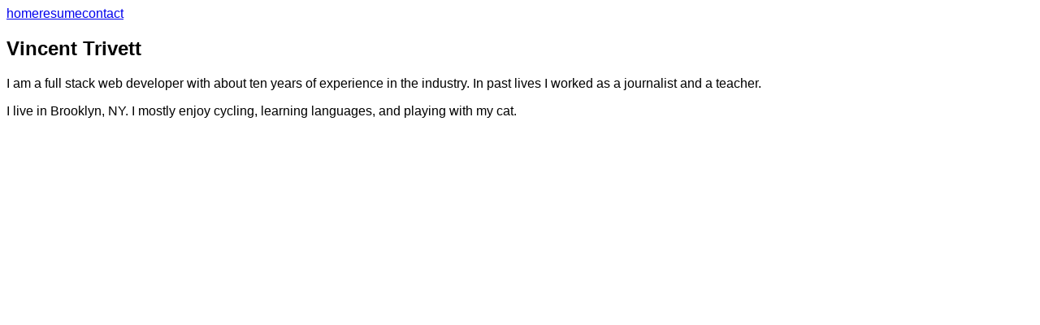

--- FILE ---
content_type: text/html; charset=utf-8
request_url: https://vincenttrivett.com/
body_size: 2247
content:
<!DOCTYPE html><!--Zi_Weswz0anA5FV1Ks2KL--><html lang="en"><head><meta charSet="utf-8"/><meta name="viewport" content="width=device-width, initial-scale=1"/><link rel="stylesheet" href="/_next/static/chunks/5c23f9fc5db17181.css" data-precedence="next"/><link rel="preload" as="script" fetchPriority="low" href="/_next/static/chunks/ed841d699ed13d71.js"/><script src="/_next/static/chunks/74c4c735da4e13e6.js" async=""></script><script src="/_next/static/chunks/4ab43c0274206f3b.js" async=""></script><script src="/_next/static/chunks/afa71d95866f6904.js" async=""></script><script src="/_next/static/chunks/turbopack-f42cec3d9c5f3afa.js" async=""></script><script src="/_next/static/chunks/696ac0b43d8028b4.js" async=""></script><script src="/_next/static/chunks/33bde44439dd0bb3.js" async=""></script><script src="/_next/static/chunks/fcb6389b2a3515fe.js" async=""></script><title>Vincent Trivett</title><meta name="description" content="Software engineer."/><meta name="robots" content="index, follow"/><meta name="googlebot" content="index, follow, max-video-preview:-1, max-image-preview:large, max-snippet:-1"/><meta property="og:title" content="Vincent Trivett"/><meta property="og:description" content="Software engineer"/><meta property="og:url" content="https://vincenttrivett.com"/><meta property="og:site_name" content="Vincent Trivett"/><meta property="og:locale" content="en_US"/><meta property="og:type" content="website"/><meta name="twitter:card" content="summary"/><meta name="twitter:title" content="Vincent Trivett"/><meta name="twitter:description" content="Software engineer"/><script src="/_next/static/chunks/a6dad97d9634a72d.js" noModule=""></script></head><body class="antialiased max-w-xl mx-4 mt-8 lg:mx-auto"><div hidden=""><!--$--><!--/$--></div><main class="flex-auto min-w-0 mt-6 flex flex-col px-2 md:px-0"><aside class="-ml-[8px] mb-16 tracking-tight print:hidden"><div class="lg:sticky lg:top-20"><nav class="flex flex-row items-start relative px-0 pb-0 fade md:overflow-auto scroll-pr-6 md:relative" id="nav"><div class="flex flex-row space-x-0 pr-10"><a class="transition-all hover:text-neutral-800 dark:hover:text-neutral-200 flex align-middle relative py-1 px-2 m-1" href="/">home</a><a class="transition-all hover:text-neutral-800 dark:hover:text-neutral-200 flex align-middle relative py-1 px-2 m-1" href="/resume">resume</a><a class="transition-all hover:text-neutral-800 dark:hover:text-neutral-200 flex align-middle relative py-1 px-2 m-1" href="/contact">contact</a></div></nav></div></aside><section><h1 class="mb-8 text-4xl font-semibold">Vincent Trivett</h1><p class="mb-4">I am a full stack web developer with about ten years of experience in the industry. In past lives I worked as a journalist and a teacher.</p><p class="mb-4">I live in Brooklyn, NY. I mostly enjoy cycling, learning languages, and playing with my cat.</p></section><!--$--><!--/$--><!--$!--><template data-dgst="BAILOUT_TO_CLIENT_SIDE_RENDERING"></template><!--/$--></main><script src="/_next/static/chunks/ed841d699ed13d71.js" id="_R_" async=""></script><script>(self.__next_f=self.__next_f||[]).push([0])</script><script>self.__next_f.push([1,"1:\"$Sreact.fragment\"\n2:I[78848,[\"/_next/static/chunks/696ac0b43d8028b4.js\"],\"\"]\n3:I[26719,[\"/_next/static/chunks/33bde44439dd0bb3.js\",\"/_next/static/chunks/fcb6389b2a3515fe.js\"],\"default\"]\n4:I[74127,[\"/_next/static/chunks/33bde44439dd0bb3.js\",\"/_next/static/chunks/fcb6389b2a3515fe.js\"],\"default\"]\n5:I[37425,[\"/_next/static/chunks/696ac0b43d8028b4.js\"],\"Analytics\"]\n6:I[20367,[\"/_next/static/chunks/696ac0b43d8028b4.js\"],\"SpeedInsights\"]\n7:I[83511,[\"/_next/static/chunks/33bde44439dd0bb3.js\",\"/_next/static/chunks/fcb6389b2a3515fe.js\"],\"OutletBoundary\"]\n8:\"$Sreact.suspense\"\na:I[83511,[\"/_next/static/chunks/33bde44439dd0bb3.js\",\"/_next/static/chunks/fcb6389b2a3515fe.js\"],\"ViewportBoundary\"]\nc:I[83511,[\"/_next/static/chunks/33bde44439dd0bb3.js\",\"/_next/static/chunks/fcb6389b2a3515fe.js\"],\"MetadataBoundary\"]\ne:I[31198,[\"/_next/static/chunks/33bde44439dd0bb3.js\",\"/_next/static/chunks/fcb6389b2a3515fe.js\"],\"default\"]\n:HL[\"/_next/static/chunks/5c23f9fc5db17181.css\",\"style\"]\n"])</script><script>self.__next_f.push([1,"0:{\"P\":null,\"b\":\"Zi-Weswz0anA5FV1Ks2KL\",\"c\":[\"\",\"\"],\"q\":\"\",\"i\":false,\"f\":[[[\"\",{\"children\":[\"__PAGE__\",{}]},\"$undefined\",\"$undefined\",true],[[\"$\",\"$1\",\"c\",{\"children\":[[[\"$\",\"link\",\"0\",{\"rel\":\"stylesheet\",\"href\":\"/_next/static/chunks/5c23f9fc5db17181.css\",\"precedence\":\"next\",\"crossOrigin\":\"$undefined\",\"nonce\":\"$undefined\"}],[\"$\",\"script\",\"script-0\",{\"src\":\"/_next/static/chunks/696ac0b43d8028b4.js\",\"async\":true,\"nonce\":\"$undefined\"}]],[\"$\",\"html\",null,{\"lang\":\"en\",\"children\":[\"$\",\"body\",null,{\"className\":\"antialiased max-w-xl mx-4 mt-8 lg:mx-auto\",\"children\":[\"$\",\"main\",null,{\"className\":\"flex-auto min-w-0 mt-6 flex flex-col px-2 md:px-0\",\"children\":[[\"$\",\"aside\",null,{\"className\":\"-ml-[8px] mb-16 tracking-tight print:hidden\",\"children\":[\"$\",\"div\",null,{\"className\":\"lg:sticky lg:top-20\",\"children\":[\"$\",\"nav\",null,{\"className\":\"flex flex-row items-start relative px-0 pb-0 fade md:overflow-auto scroll-pr-6 md:relative\",\"id\":\"nav\",\"children\":[\"$\",\"div\",null,{\"className\":\"flex flex-row space-x-0 pr-10\",\"children\":[[\"$\",\"$L2\",\"/\",{\"href\":\"/\",\"className\":\"transition-all hover:text-neutral-800 dark:hover:text-neutral-200 flex align-middle relative py-1 px-2 m-1\",\"children\":\"home\"}],[\"$\",\"$L2\",\"/resume\",{\"href\":\"/resume\",\"className\":\"transition-all hover:text-neutral-800 dark:hover:text-neutral-200 flex align-middle relative py-1 px-2 m-1\",\"children\":\"resume\"}],[\"$\",\"$L2\",\"/contact\",{\"href\":\"/contact\",\"className\":\"transition-all hover:text-neutral-800 dark:hover:text-neutral-200 flex align-middle relative py-1 px-2 m-1\",\"children\":\"contact\"}]]}]}]}]}],[\"$\",\"$L3\",null,{\"parallelRouterKey\":\"children\",\"error\":\"$undefined\",\"errorStyles\":\"$undefined\",\"errorScripts\":\"$undefined\",\"template\":[\"$\",\"$L4\",null,{}],\"templateStyles\":\"$undefined\",\"templateScripts\":\"$undefined\",\"notFound\":[[\"$\",\"section\",null,{\"children\":[[\"$\",\"h1\",null,{\"className\":\"mb-8 text-2xl font-semibold tracking-tighter\",\"children\":\"404 - Page Not Found\"}],[\"$\",\"p\",null,{\"className\":\"mb-4\",\"children\":\"The page you are looking for does not exist.\"}]]}],[]],\"forbidden\":\"$undefined\",\"unauthorized\":\"$undefined\"}],[\"$\",\"$L5\",null,{}],[\"$\",\"$L6\",null,{}]]}]}]}]]}],{\"children\":[[\"$\",\"$1\",\"c\",{\"children\":[[\"$\",\"section\",null,{\"children\":[[\"$\",\"h1\",null,{\"className\":\"mb-8 text-4xl font-semibold\",\"children\":\"Vincent Trivett\"}],[\"$\",\"p\",null,{\"className\":\"mb-4\",\"children\":\"I am a full stack web developer with about ten years of experience in the industry. In past lives I worked as a journalist and a teacher.\"}],[\"$\",\"p\",null,{\"className\":\"mb-4\",\"children\":\"I live in Brooklyn, NY. I mostly enjoy cycling, learning languages, and playing with my cat.\"}]]}],null,[\"$\",\"$L7\",null,{\"children\":[\"$\",\"$8\",null,{\"name\":\"Next.MetadataOutlet\",\"children\":\"$@9\"}]}]]}],{},null,false,false]},null,false,false],[\"$\",\"$1\",\"h\",{\"children\":[null,[\"$\",\"$La\",null,{\"children\":\"$Lb\"}],[\"$\",\"div\",null,{\"hidden\":true,\"children\":[\"$\",\"$Lc\",null,{\"children\":[\"$\",\"$8\",null,{\"name\":\"Next.Metadata\",\"children\":\"$Ld\"}]}]}],null]}],false]],\"m\":\"$undefined\",\"G\":[\"$e\",[]],\"S\":true}\n"])</script><script>self.__next_f.push([1,"b:[[\"$\",\"meta\",\"0\",{\"charSet\":\"utf-8\"}],[\"$\",\"meta\",\"1\",{\"name\":\"viewport\",\"content\":\"width=device-width, initial-scale=1\"}]]\n"])</script><script>self.__next_f.push([1,"9:null\nd:[[\"$\",\"title\",\"0\",{\"children\":\"Vincent Trivett\"}],[\"$\",\"meta\",\"1\",{\"name\":\"description\",\"content\":\"Software engineer.\"}],[\"$\",\"meta\",\"2\",{\"name\":\"robots\",\"content\":\"index, follow\"}],[\"$\",\"meta\",\"3\",{\"name\":\"googlebot\",\"content\":\"index, follow, max-video-preview:-1, max-image-preview:large, max-snippet:-1\"}],[\"$\",\"meta\",\"4\",{\"property\":\"og:title\",\"content\":\"Vincent Trivett\"}],[\"$\",\"meta\",\"5\",{\"property\":\"og:description\",\"content\":\"Software engineer\"}],[\"$\",\"meta\",\"6\",{\"property\":\"og:url\",\"content\":\"https://vincenttrivett.com\"}],[\"$\",\"meta\",\"7\",{\"property\":\"og:site_name\",\"content\":\"Vincent Trivett\"}],[\"$\",\"meta\",\"8\",{\"property\":\"og:locale\",\"content\":\"en_US\"}],[\"$\",\"meta\",\"9\",{\"property\":\"og:type\",\"content\":\"website\"}],[\"$\",\"meta\",\"10\",{\"name\":\"twitter:card\",\"content\":\"summary\"}],[\"$\",\"meta\",\"11\",{\"name\":\"twitter:title\",\"content\":\"Vincent Trivett\"}],[\"$\",\"meta\",\"12\",{\"name\":\"twitter:description\",\"content\":\"Software engineer\"}]]\n"])</script></body></html>

--- FILE ---
content_type: text/css; charset=utf-8
request_url: https://vincenttrivett.com/_next/static/chunks/5c23f9fc5db17181.css
body_size: 6257
content:
@layer theme{:root{--default-transition-duration:.15s;--default-transition-timing-function:cubic-bezier(.4,0,.2,1);--default-font-family:var(--font-family-sans);--default-font-feature-settings:var(--font-family-sans--font-feature-settings);--default-font-variation-settings:var(--font-family-sans--font-variation-settings);--default-mono-font-family:var(--font-family-mono);--default-mono-font-feature-settings:var(--font-family-mono--font-feature-settings);--default-mono-font-variation-settings:var(--font-family-mono--font-variation-settings);--breakpoint-sm:640px;--breakpoint-md:768px;--breakpoint-lg:1024px;--breakpoint-xl:1280px;--breakpoint-2xl:1536px;--color-black:#000;--color-white:#fff;--color-slate-50:#f8fafc;--color-slate-100:#f1f5f9;--color-slate-200:#e2e8f0;--color-slate-300:#cbd5e1;--color-slate-400:#94a3b8;--color-slate-500:#64748b;--color-slate-600:#475569;--color-slate-700:#334155;--color-slate-800:#1e293b;--color-slate-900:#0f172a;--color-slate-950:#020617;--color-gray-50:#f9fafb;--color-gray-100:#f3f4f6;--color-gray-200:#e5e7eb;--color-gray-300:#d1d5db;--color-gray-400:#9ca3af;--color-gray-500:#6b7280;--color-gray-600:#4b5563;--color-gray-700:#374151;--color-gray-800:#1f2937;--color-gray-900:#111827;--color-gray-950:#030712;--color-zinc-50:#fafafa;--color-zinc-100:#f4f4f5;--color-zinc-200:#e4e4e7;--color-zinc-300:#d4d4d8;--color-zinc-400:#a1a1aa;--color-zinc-500:#71717a;--color-zinc-600:#52525b;--color-zinc-700:#3f3f46;--color-zinc-800:#27272a;--color-zinc-900:#18181b;--color-zinc-950:#09090b;--color-neutral-50:#fafafa;--color-neutral-100:#f5f5f5;--color-neutral-200:#e5e5e5;--color-neutral-300:#d4d4d4;--color-neutral-400:#a3a3a3;--color-neutral-500:#737373;--color-neutral-600:#525252;--color-neutral-700:#404040;--color-neutral-800:#262626;--color-neutral-900:#171717;--color-neutral-950:#0a0a0a;--color-stone-50:#fafaf9;--color-stone-100:#f5f5f4;--color-stone-200:#e7e5e4;--color-stone-300:#d6d3d1;--color-stone-400:#a8a29e;--color-stone-500:#78716c;--color-stone-600:#57534e;--color-stone-700:#44403c;--color-stone-800:#292524;--color-stone-900:#1c1917;--color-stone-950:#0c0a09;--color-red-50:#fef2f2;--color-red-100:#fee2e2;--color-red-200:#fecaca;--color-red-300:#fca5a5;--color-red-400:#f87171;--color-red-500:#ef4444;--color-red-600:#dc2626;--color-red-700:#b91c1c;--color-red-800:#991b1b;--color-red-900:#7f1d1d;--color-red-950:#450a0a;--color-orange-50:#fff7ed;--color-orange-100:#ffedd5;--color-orange-200:#fed7aa;--color-orange-300:#fdba74;--color-orange-400:#fb923c;--color-orange-500:#f97316;--color-orange-600:#ea580c;--color-orange-700:#c2410c;--color-orange-800:#9a3412;--color-orange-900:#7c2d12;--color-orange-950:#431407;--color-amber-50:#fffbeb;--color-amber-100:#fef3c7;--color-amber-200:#fde68a;--color-amber-300:#fcd34d;--color-amber-400:#fbbf24;--color-amber-500:#f59e0b;--color-amber-600:#d97706;--color-amber-700:#b45309;--color-amber-800:#92400e;--color-amber-900:#78350f;--color-amber-950:#451a03;--color-yellow-50:#fefce8;--color-yellow-100:#fef9c3;--color-yellow-200:#fef08a;--color-yellow-300:#fde047;--color-yellow-400:#facc15;--color-yellow-500:#eab308;--color-yellow-600:#ca8a04;--color-yellow-700:#a16207;--color-yellow-800:#854d0e;--color-yellow-900:#713f12;--color-yellow-950:#422006;--color-lime-50:#f7fee7;--color-lime-100:#ecfccb;--color-lime-200:#d9f99d;--color-lime-300:#bef264;--color-lime-400:#a3e635;--color-lime-500:#84cc16;--color-lime-600:#65a30d;--color-lime-700:#4d7c0f;--color-lime-800:#3f6212;--color-lime-900:#365314;--color-lime-950:#1a2e05;--color-green-50:#f0fdf4;--color-green-100:#dcfce7;--color-green-200:#bbf7d0;--color-green-300:#86efac;--color-green-400:#4ade80;--color-green-500:#22c55e;--color-green-600:#16a34a;--color-green-700:#15803d;--color-green-800:#166534;--color-green-900:#14532d;--color-green-950:#052e16;--color-emerald-50:#ecfdf5;--color-emerald-100:#d1fae5;--color-emerald-200:#a7f3d0;--color-emerald-300:#6ee7b7;--color-emerald-400:#34d399;--color-emerald-500:#10b981;--color-emerald-600:#059669;--color-emerald-700:#047857;--color-emerald-800:#065f46;--color-emerald-900:#064e3b;--color-emerald-950:#022c22;--color-teal-50:#f0fdfa;--color-teal-100:#ccfbf1;--color-teal-200:#99f6e4;--color-teal-300:#5eead4;--color-teal-400:#2dd4bf;--color-teal-500:#14b8a6;--color-teal-600:#0d9488;--color-teal-700:#0f766e;--color-teal-800:#115e59;--color-teal-900:#134e4a;--color-teal-950:#042f2e;--color-cyan-50:#ecfeff;--color-cyan-100:#cffafe;--color-cyan-200:#a5f3fc;--color-cyan-300:#67e8f9;--color-cyan-400:#22d3ee;--color-cyan-500:#06b6d4;--color-cyan-600:#0891b2;--color-cyan-700:#0e7490;--color-cyan-800:#155e75;--color-cyan-900:#164e63;--color-cyan-950:#083344;--color-sky-50:#f0f9ff;--color-sky-100:#e0f2fe;--color-sky-200:#bae6fd;--color-sky-300:#7dd3fc;--color-sky-400:#38bdf8;--color-sky-500:#0ea5e9;--color-sky-600:#0284c7;--color-sky-700:#0369a1;--color-sky-800:#075985;--color-sky-900:#0c4a6e;--color-sky-950:#082f49;--color-blue-50:#eff6ff;--color-blue-100:#dbeafe;--color-blue-200:#bfdbfe;--color-blue-300:#93c5fd;--color-blue-400:#60a5fa;--color-blue-500:#3b82f6;--color-blue-600:#2563eb;--color-blue-700:#1d4ed8;--color-blue-800:#1e40af;--color-blue-900:#1e3a8a;--color-blue-950:#172554;--color-indigo-50:#eef2ff;--color-indigo-100:#e0e7ff;--color-indigo-200:#c7d2fe;--color-indigo-300:#a5b4fc;--color-indigo-400:#818cf8;--color-indigo-500:#6366f1;--color-indigo-600:#4f46e5;--color-indigo-700:#4338ca;--color-indigo-800:#3730a3;--color-indigo-900:#312e81;--color-indigo-950:#1e1b4b;--color-violet-50:#f5f3ff;--color-violet-100:#ede9fe;--color-violet-200:#ddd6fe;--color-violet-300:#c4b5fd;--color-violet-400:#a78bfa;--color-violet-500:#8b5cf6;--color-violet-600:#7c3aed;--color-violet-700:#6d28d9;--color-violet-800:#5b21b6;--color-violet-900:#4c1d95;--color-violet-950:#2e1065;--color-purple-50:#faf5ff;--color-purple-100:#f3e8ff;--color-purple-200:#e9d5ff;--color-purple-300:#d8b4fe;--color-purple-400:#c084fc;--color-purple-500:#a855f7;--color-purple-600:#9333ea;--color-purple-700:#7e22ce;--color-purple-800:#6b21a8;--color-purple-900:#581c87;--color-purple-950:#3b0764;--color-fuchsia-50:#fdf4ff;--color-fuchsia-100:#fae8ff;--color-fuchsia-200:#f5d0fe;--color-fuchsia-300:#f0abfc;--color-fuchsia-400:#e879f9;--color-fuchsia-500:#d946ef;--color-fuchsia-600:#c026d3;--color-fuchsia-700:#a21caf;--color-fuchsia-800:#86198f;--color-fuchsia-900:#701a75;--color-fuchsia-950:#4a044e;--color-pink-50:#fdf2f8;--color-pink-100:#fce7f3;--color-pink-200:#fbcfe8;--color-pink-300:#f9a8d4;--color-pink-400:#f472b6;--color-pink-500:#ec4899;--color-pink-600:#db2777;--color-pink-700:#be185d;--color-pink-800:#9d174d;--color-pink-900:#831843;--color-pink-950:#500724;--color-rose-50:#fff1f2;--color-rose-100:#ffe4e6;--color-rose-200:#fecdd3;--color-rose-300:#fda4af;--color-rose-400:#fb7185;--color-rose-500:#f43f5e;--color-rose-600:#e11d48;--color-rose-700:#be123c;--color-rose-800:#9f1239;--color-rose-900:#881337;--color-rose-950:#4c0519;--animate-spin:spin 1s linear infinite;--animate-ping:ping 1s cubic-bezier(0,0,.2,1)infinite;--animate-pulse:pulse 2s cubic-bezier(.4,0,.6,1)infinite;--animate-bounce:bounce 1s infinite;--blur:8px;--blur-sm:4px;--blur-md:12px;--blur-lg:16px;--blur-xl:24px;--blur-2xl:40px;--blur-3xl:64px;--radius:.25rem;--radius-sm:.125rem;--radius-md:.375rem;--radius-lg:.5rem;--radius-xl:.75rem;--radius-2xl:1rem;--radius-3xl:1.5rem;--shadow:0 1px 3px 0 #0000001a,0 1px 2px -1px #0000001a;--shadow-xs:0 1px #0000000d;--shadow-sm:0 1px 2px 0 #0000000d;--shadow-md:0 4px 6px -1px #0000001a,0 2px 4px -2px #0000001a;--shadow-lg:0 10px 15px -3px #0000001a,0 4px 6px -4px #0000001a;--shadow-xl:0 20px 25px -5px #0000001a,0 8px 10px -6px #0000001a;--shadow-2xl:0 25px 50px -12px #00000040;--shadow-inner:inset 0 2px 4px 0 #0000000d;--inset-shadow-xs:inset 0 1px #0000000d;--inset-shadow-sm:inset 0 1px 1px #0000000d;--inset-shadow:inset 0 2px 4px #0000000d;--drop-shadow:0 1px 2px #0000001a,0 1px 1px #0000000f;--drop-shadow-sm:0 1px 1px #0000000d;--drop-shadow-md:0 4px 3px #00000012,0 2px 2px #0000000f;--drop-shadow-lg:0 10px 8px #0000000a,0 4px 3px #0000001a;--drop-shadow-xl:0 20px 13px #00000008,0 8px 5px #00000014;--drop-shadow-2xl:0 25px 25px #00000026;--spacing-px:1px;--spacing-0:0px;--spacing-0_5:.125rem;--spacing-1:.25rem;--spacing-1_5:.375rem;--spacing-2:.5rem;--spacing-2_5:.625rem;--spacing-3:.75rem;--spacing-3_5:.875rem;--spacing-4:1rem;--spacing-5:1.25rem;--spacing-6:1.5rem;--spacing-7:1.75rem;--spacing-8:2rem;--spacing-9:2.25rem;--spacing-10:2.5rem;--spacing-11:2.75rem;--spacing-12:3rem;--spacing-14:3.5rem;--spacing-16:4rem;--spacing-20:5rem;--spacing-24:6rem;--spacing-28:7rem;--spacing-32:8rem;--spacing-36:9rem;--spacing-40:10rem;--spacing-44:11rem;--spacing-48:12rem;--spacing-52:13rem;--spacing-56:14rem;--spacing-60:15rem;--spacing-64:16rem;--spacing-72:18rem;--spacing-80:20rem;--spacing-96:24rem;--width-3xs:16rem;--width-2xs:18rem;--width-xs:20rem;--width-sm:24rem;--width-md:28rem;--width-lg:32rem;--width-xl:36rem;--width-2xl:42rem;--width-3xl:48rem;--width-4xl:56rem;--width-5xl:64rem;--width-6xl:72rem;--width-7xl:80rem;--width-prose:65ch;--font-family-sans:ui-sans-serif,system-ui,sans-serif,"Apple Color Emoji","Segoe UI Emoji","Segoe UI Symbol","Noto Color Emoji";--font-family-serif:ui-serif,Georgia,Cambria,"Times New Roman",Times,serif;--font-family-mono:ui-monospace,SFMono-Regular,Menlo,Monaco,Consolas,"Liberation Mono","Courier New",monospace;--font-size-xs:.75rem;--font-size-xs--line-height:1rem;--font-size-sm:.875rem;--font-size-sm--line-height:1.25rem;--font-size-base:1rem;--font-size-base--line-height:1.5rem;--font-size-lg:1.125rem;--font-size-lg--line-height:1.75rem;--font-size-xl:1.25rem;--font-size-xl--line-height:1.75rem;--font-size-2xl:1.5rem;--font-size-2xl--line-height:2rem;--font-size-3xl:1.875rem;--font-size-3xl--line-height:2.25rem;--font-size-4xl:2.25rem;--font-size-4xl--line-height:2.5rem;--font-size-5xl:3rem;--font-size-5xl--line-height:1;--font-size-6xl:3.75rem;--font-size-6xl--line-height:1;--font-size-7xl:4.5rem;--font-size-7xl--line-height:1;--font-size-8xl:6rem;--font-size-8xl--line-height:1;--font-size-9xl:8rem;--font-size-9xl--line-height:1;--letter-spacing-tighter:-.05em;--letter-spacing-tight:-.025em;--letter-spacing-normal:0em;--letter-spacing-wide:.025em;--letter-spacing-wider:.05em;--letter-spacing-widest:.1em;--line-height-none:1;--line-height-tight:1.25;--line-height-snug:1.375;--line-height-normal:1.5;--line-height-relaxed:1.625;--line-height-loose:2;--line-height-3:.75rem;--line-height-4:1rem;--line-height-5:1.25rem;--line-height-6:1.5rem;--line-height-7:1.75rem;--line-height-8:2rem;--line-height-9:2.25rem;--line-height-10:2.5rem;--perspective-dramatic:100px;--perspective-near:300px;--perspective-normal:500px;--perspective-midrange:800px;--perspective-distant:1200px;--transition-timing-function-linear:linear;--transition-timing-function-in:cubic-bezier(.4,0,1,1);--transition-timing-function-out:cubic-bezier(0,0,.2,1);--transition-timing-function-in-out:cubic-bezier(.4,0,.2,1)}}@layer base{*,:after,:before,::backdrop{box-sizing:border-box;border:0 solid;margin:0;padding:0}::file-selector-button{box-sizing:border-box;border:0 solid;margin:0;padding:0}html,:host{-webkit-text-size-adjust:100%;tab-size:4;line-height:1.5;font-family:var(--default-font-family,ui-sans-serif,system-ui,sans-serif,"Apple Color Emoji","Segoe UI Emoji","Segoe UI Symbol","Noto Color Emoji");font-feature-settings:var(--default-font-feature-settings,normal);font-variation-settings:var(--default-font-variation-settings,normal);-webkit-tap-highlight-color:transparent}body{line-height:inherit}hr{color:inherit;border-top-width:1px;height:0}abbr:where([title]){-webkit-text-decoration:underline dotted;text-decoration:underline dotted}h1,h2,h3,h4,h5,h6{font-size:inherit;font-weight:inherit}a{color:inherit;-webkit-text-decoration:inherit;-webkit-text-decoration:inherit;-webkit-text-decoration:inherit;text-decoration:inherit}b,strong{font-weight:bolder}code,kbd,samp,pre{font-family:var(--default-mono-font-family,ui-monospace,SFMono-Regular,Menlo,Monaco,Consolas,"Liberation Mono","Courier New",monospace);font-feature-settings:var(--default-mono-font-feature-settings,normal);font-variation-settings:var(--default-mono-font-variation-settings,normal);font-size:1em}small{font-size:80%}sub,sup{vertical-align:baseline;font-size:75%;line-height:0;position:relative}sub{bottom:-.25em}sup{top:-.5em}table{text-indent:0;border-color:inherit;border-collapse:collapse}button,input,optgroup,select,textarea{font:inherit;font-feature-settings:inherit;font-variation-settings:inherit;letter-spacing:inherit;color:inherit;background:0 0}::file-selector-button{font:inherit;font-feature-settings:inherit;font-variation-settings:inherit;letter-spacing:inherit;color:inherit;background:0 0}input:where(:not([type=button],[type=reset],[type=submit])),select,textarea{border:1px solid}button,input:where([type=button],[type=reset],[type=submit]){appearance:button}::file-selector-button{appearance:button}:-moz-focusring{outline:auto}:-moz-ui-invalid{box-shadow:none}progress{vertical-align:baseline}::-webkit-inner-spin-button{height:auto}::-webkit-outer-spin-button{height:auto}::-webkit-search-decoration{-webkit-appearance:none}summary{display:list-item}ol,ul,menu{list-style:none}textarea{resize:vertical}::placeholder{opacity:1;color:color-mix(in srgb,currentColor 50%,transparent)}:disabled{cursor:default}img,svg,video,canvas,audio,iframe,embed,object{vertical-align:middle;display:block}img,video{max-width:100%;height:auto}[hidden]{display:none!important}}@layer components;@layer utilities{.visible{visibility:visible}.relative{position:relative}.m-1{margin:var(--spacing-1,.25rem)}.mx-4{margin-left:var(--spacing-4,1rem);margin-right:var(--spacing-4,1rem)}.mt-1{margin-top:var(--spacing-1,.25rem)}.mt-2{margin-top:var(--spacing-2,.5rem)}.mt-4{margin-top:var(--spacing-4,1rem)}.mt-6{margin-top:var(--spacing-6,1.5rem)}.mt-8{margin-top:var(--spacing-8,2rem)}.mb-1{margin-bottom:var(--spacing-1,.25rem)}.mb-16{margin-bottom:var(--spacing-16,4rem)}.mb-2{margin-bottom:var(--spacing-2,.5rem)}.mb-3{margin-bottom:var(--spacing-3,.75rem)}.mb-4{margin-bottom:var(--spacing-4,1rem)}.mb-6{margin-bottom:var(--spacing-6,1.5rem)}.mb-8{margin-bottom:var(--spacing-8,2rem)}.-ml-\[8px\]{margin-left:-8px}.ml-2{margin-left:var(--spacing-2,.5rem)}.ml-3{margin-left:var(--spacing-3,.75rem)}.flex{display:flex}.inline{display:inline}.table{display:table}.h-full{height:100%}.w-\[160px\]{width:160px}.w-full{width:100%}.max-w-xl{max-width:var(--width-xl,36rem)}.min-w-0{min-width:var(--spacing-0,0px)}.flex-auto{flex:auto}.scroll-pr-6{scroll-padding-right:var(--spacing-6,1.5rem)}.list-outside{list-style-position:outside}.list-disc{list-style-type:disc}.flex-col{flex-direction:column}.flex-row{flex-direction:row}.flex-wrap{flex-wrap:wrap}.items-center{align-items:center}.items-start{align-items:flex-start}.justify-between{justify-content:space-between}.justify-center{justify-content:center}:where(.space-y-1>:not([hidden])~:not([hidden])){margin-bottom:calc(var(--spacing-1,.25rem)*var(--tw-space-y-reverse));margin-top:calc(var(--spacing-1,.25rem)*calc(1 - var(--tw-space-y-reverse)))}:where(.space-y-2>:not([hidden])~:not([hidden])){margin-bottom:calc(var(--spacing-2,.5rem)*var(--tw-space-y-reverse));margin-top:calc(var(--spacing-2,.5rem)*calc(1 - var(--tw-space-y-reverse)))}:where(.space-x-0>:not([hidden])~:not([hidden])){margin-inline-start:calc(var(--spacing-0,0px)*calc(1 - var(--tw-space-x-reverse)));margin-inline-end:calc(var(--spacing-0,0px)*var(--tw-space-x-reverse))}.rounded-lg{border-radius:var(--radius-lg,.5rem)}.bg-white{background-color:var(--color-white,#fff)}.p-8{padding:var(--spacing-8,2rem)}.py-1{padding-top:var(--spacing-1,.25rem);padding-bottom:var(--spacing-1,.25rem)}.py-12{padding-top:var(--spacing-12,3rem);padding-bottom:var(--spacing-12,3rem)}.px-0{padding-left:var(--spacing-0,0px);padding-right:var(--spacing-0,0px)}.px-2{padding-left:var(--spacing-2,.5rem);padding-right:var(--spacing-2,.5rem)}.px-4{padding-left:var(--spacing-4,1rem);padding-right:var(--spacing-4,1rem)}.pr-1{padding-right:var(--spacing-1,.25rem)}.pr-10{padding-right:var(--spacing-10,2.5rem)}.pb-0{padding-bottom:var(--spacing-0,0px)}.pl-2{padding-left:var(--spacing-2,.5rem)}.text-left{text-align:left}.align-middle{vertical-align:middle}.text-2xl{font-size:var(--font-size-2xl,1.5rem);line-height:var(--font-size-2xl--line-height,2rem)}.text-3xl{font-size:var(--font-size-3xl,1.875rem);line-height:var(--font-size-3xl--line-height,2.25rem)}.text-4xl{font-size:var(--font-size-4xl,2.25rem);line-height:var(--font-size-4xl--line-height,2.5rem)}.text-lg{font-size:var(--font-size-lg,1.125rem);line-height:var(--font-size-lg--line-height,1.75rem)}.text-sm{font-size:var(--font-size-sm,.875rem);line-height:var(--font-size-sm--line-height,1.25rem)}.text-xl{font-size:var(--font-size-xl,1.25rem);line-height:var(--font-size-xl--line-height,1.75rem)}.font-bold{font-weight:700}.font-medium{font-weight:500}.font-semibold{font-weight:600}.tabular-nums{--tw-numeric-spacing:tabular-nums;font-variant-numeric:var(--tw-ordinal,)var(--tw-slashed-zero,)var(--tw-numeric-figure,)var(--tw-numeric-spacing,)var(--tw-numeric-fraction,)}.leading-5{line-height:var(--line-height-5,1.25rem)}.tracking-tight{letter-spacing:var(--letter-spacing-tight,-.025em)}.tracking-tighter{letter-spacing:var(--letter-spacing-tighter,-.05em)}.text-neutral-600{color:var(--color-neutral-600,#525252)}.text-neutral-900{color:var(--color-neutral-900,#171717)}.antialiased{-webkit-font-smoothing:antialiased;-moz-osx-font-smoothing:grayscale}.filter{filter:var(--tw-blur,)var(--tw-brightness,)var(--tw-contrast,)var(--tw-grayscale,)var(--tw-hue-rotate,)var(--tw-invert,)var(--tw-saturate,)var(--tw-sepia,)var(--tw-drop-shadow,)}.transition-all{transition-property:all;transition-duration:.15s;transition-timing-function:cubic-bezier(.4,0,.2,1)}.hover\:text-neutral-800:hover{color:var(--color-neutral-800,#262626)}@media (min-width:768px){.md\:relative{position:relative}.md\:flex-row{flex-direction:row}.md\:items-center{align-items:center}:where(.md\:space-x-2>:not([hidden])~:not([hidden])){margin-inline-start:calc(var(--spacing-2,.5rem)*calc(1 - var(--tw-space-x-reverse)));margin-inline-end:calc(var(--spacing-2,.5rem)*var(--tw-space-x-reverse))}.md\:overflow-auto{overflow:auto}.md\:px-0{padding-left:var(--spacing-0,0px);padding-right:var(--spacing-0,0px)}}@media (min-width:1024px){.lg\:sticky{position:sticky}.lg\:top-20{top:var(--spacing-20,5rem)}.lg\:mx-auto{margin-left:auto;margin-right:auto}}@media (prefers-color-scheme:dark){.dark\:text-neutral-100{color:var(--color-neutral-100,#f5f5f5)}.dark\:text-neutral-400{color:var(--color-neutral-400,#a3a3a3)}.dark\:hover\:text-neutral-100:hover{color:var(--color-neutral-100,#f5f5f5)}.dark\:hover\:text-neutral-200:hover{color:var(--color-neutral-200,#e5e5e5)}}@media print{.print\:mt-1{margin-top:var(--spacing-1,.25rem)}.print\:mt-2{margin-top:var(--spacing-2,.5rem)}.print\:mb-1{margin-bottom:var(--spacing-1,.25rem)}.print\:mb-2{margin-bottom:var(--spacing-2,.5rem)}.print\:mb-3{margin-bottom:var(--spacing-3,.75rem)}.print\:mb-4{margin-bottom:var(--spacing-4,1rem)}.print\:hidden{display:none}.print\:text-2xl{font-size:var(--font-size-2xl,1.5rem);line-height:var(--font-size-2xl--line-height,2rem)}.print\:text-base{font-size:var(--font-size-base,1rem);line-height:var(--font-size-base--line-height,1.5rem)}.print\:text-lg{font-size:var(--font-size-lg,1.125rem);line-height:var(--font-size-lg--line-height,1.75rem)}.print\:text-xl{font-size:var(--font-size-xl,1.25rem);line-height:var(--font-size-xl--line-height,1.75rem)}.print\:text-xs{font-size:var(--font-size-xs,.75rem);line-height:var(--font-size-xs--line-height,1rem)}}}::selection{color:#fefefe;background-color:#47a3f3}:root{--sh-class:#2d5e9d;--sh-identifier:#354150;--sh-sign:#8996a3;--sh-string:#007f7a;--sh-keyword:#e02518;--sh-comment:#a19595;--sh-jsxliterals:#6266d1;--sh-property:#e25a1c;--sh-entity:#e25a1c}@media (prefers-color-scheme:dark){:root{--sh-class:#4c97f8;--sh-identifier:white;--sh-keyword:#f47067;--sh-string:#0fa295}html{--lightningcss-light: ;--lightningcss-dark:initial;--lightningcss-light: ;--lightningcss-dark:initial;color-scheme:dark}}html{min-width:360px}.prose .anchor{visibility:hidden;cursor:pointer;width:80%;max-width:700px;margin-left:-1em;padding-right:.5em;text-decoration-line:none;position:absolute}.anchor:hover{visibility:visible}.prose a{text-decoration-line:underline;-webkit-text-decoration-color:var(--color-neutral-400,#a3a3a3);-webkit-text-decoration-color:var(--color-neutral-400,#a3a3a3);text-decoration-color:var(--color-neutral-400,#a3a3a3);text-underline-offset:2px;text-decoration-thickness:.1em;transition-property:all;transition-duration:.15s;transition-timing-function:cubic-bezier(.4,0,.2,1)}@media (prefers-color-scheme:dark){.prose a{-webkit-text-decoration-color:var(--color-neutral-600,#525252);-webkit-text-decoration-color:var(--color-neutral-600,#525252);text-decoration-color:var(--color-neutral-600,#525252)}}.prose .anchor:after{color:var(--color-neutral-300,#d4d4d4);content:"#"}@media (prefers-color-scheme:dark){.prose .anchor:after{color:var(--color-neutral-700,#404040)}}.prose :hover>.anchor{visibility:visible}.prose pre{border-radius:var(--radius-lg,.5rem);border-style:var(--tw-border-style);border-width:1px;border-color:var(--color-neutral-200,#e5e5e5);background-color:var(--color-neutral-50,#fafafa);padding-top:var(--spacing-2,.5rem);padding-bottom:var(--spacing-2,.5rem);padding-left:var(--spacing-3,.75rem);padding-right:var(--spacing-3,.75rem);font-size:var(--font-size-sm,.875rem);line-height:var(--font-size-sm--line-height,1.25rem);overflow-x:auto}@media (prefers-color-scheme:dark){.prose pre{border-color:var(--color-neutral-900,#171717);background-color:var(--color-neutral-900,#171717)}}.prose code{border-radius:var(--radius-lg,.5rem);padding-top:var(--spacing-0_5,.125rem);padding-bottom:var(--spacing-0_5,.125rem);padding-left:var(--spacing-1,.25rem);padding-right:var(--spacing-1,.25rem)}.prose pre code{padding:var(--spacing-0,0px);border:initial;line-height:1.5}.prose code span{font-weight:500}.prose img{margin:var(--spacing-0,0px)}.prose p{margin-top:var(--spacing-4,1rem);margin-bottom:var(--spacing-4,1rem);color:var(--color-neutral-800,#262626)}@media (prefers-color-scheme:dark){.prose p{color:var(--color-neutral-200,#e5e5e5)}}.prose h1{margin-top:var(--spacing-6,1.5rem);margin-bottom:var(--spacing-2,.5rem);font-size:var(--font-size-4xl,2.25rem);line-height:var(--font-size-4xl--line-height,2.5rem);letter-spacing:var(--letter-spacing-tight,-.025em);font-weight:500}.prose h2,.prose h3{margin-top:var(--spacing-6,1.5rem);margin-bottom:var(--spacing-2,.5rem);font-size:var(--font-size-xl,1.25rem);line-height:var(--font-size-xl--line-height,1.75rem);letter-spacing:var(--letter-spacing-tight,-.025em);font-weight:500}.prose h4{margin-top:var(--spacing-6,1.5rem);margin-bottom:var(--spacing-2,.5rem);font-size:var(--font-size-lg,1.125rem);line-height:var(--font-size-lg--line-height,1.75rem);letter-spacing:var(--letter-spacing-tight,-.025em);font-weight:500}.prose strong{font-weight:500}.prose ul{padding-left:var(--spacing-6,1.5rem);list-style-type:disc}.prose ol{padding-left:var(--spacing-6,1.5rem);list-style-type:decimal}.prose>:first-child{margin-top:1.25em!important;margin-bottom:1.25em!important}pre::-webkit-scrollbar{display:none}pre{-ms-overflow-style:none;scrollbar-width:none}input[type=text],input[type=email]{appearance:none}table{white-space:nowrap;max-width:fit-content;display:block;overflow-x:auto}.title{text-wrap:balance}div,section{page-break-inside:avoid}h1,h2,h3,h4,h5,h6{font-family:Montserrat,sans-serif}p,li,span,footer,nav{font-family:Hind,sans-serif}@keyframes spin{to{transform:rotate(360deg)}}@keyframes ping{75%,to{opacity:0;transform:scale(2)}}@keyframes pulse{50%{opacity:.5}}@keyframes bounce{0%,to{animation-timing-function:cubic-bezier(.8,0,1,1);transform:translateY(-25%)}50%{animation-timing-function:cubic-bezier(0,0,.2,1);transform:none}}@property --tw-space-y-reverse{syntax:"<number>";inherits:false;initial-value:0}@property --tw-space-x-reverse{syntax:"<number>";inherits:false;initial-value:0}@property --tw-ordinal{syntax:"*";inherits:false}@property --tw-slashed-zero{syntax:"*";inherits:false}@property --tw-numeric-figure{syntax:"*";inherits:false}@property --tw-numeric-spacing{syntax:"*";inherits:false}@property --tw-numeric-fraction{syntax:"*";inherits:false}@property --tw-blur{syntax:"*";inherits:false}@property --tw-brightness{syntax:"*";inherits:false}@property --tw-contrast{syntax:"*";inherits:false}@property --tw-grayscale{syntax:"*";inherits:false}@property --tw-hue-rotate{syntax:"*";inherits:false}@property --tw-invert{syntax:"*";inherits:false}@property --tw-opacity{syntax:"*";inherits:false}@property --tw-saturate{syntax:"*";inherits:false}@property --tw-sepia{syntax:"*";inherits:false}@property --tw-border-style{syntax:"<custom-ident>";inherits:false;initial-value:solid}


--- FILE ---
content_type: application/javascript; charset=utf-8
request_url: https://vincenttrivett.com/_next/static/chunks/33bde44439dd0bb3.js
body_size: -125
content:
(globalThis.TURBOPACK||(globalThis.TURBOPACK=[])).push(["object"==typeof document?document.currentScript:void 0,88267,(e,t,r)=>{"use strict";Object.defineProperty(r,"__esModule",{value:!0}),Object.defineProperty(r,"warnOnce",{enumerable:!0,get:function(){return n}});let n=e=>{}}]);